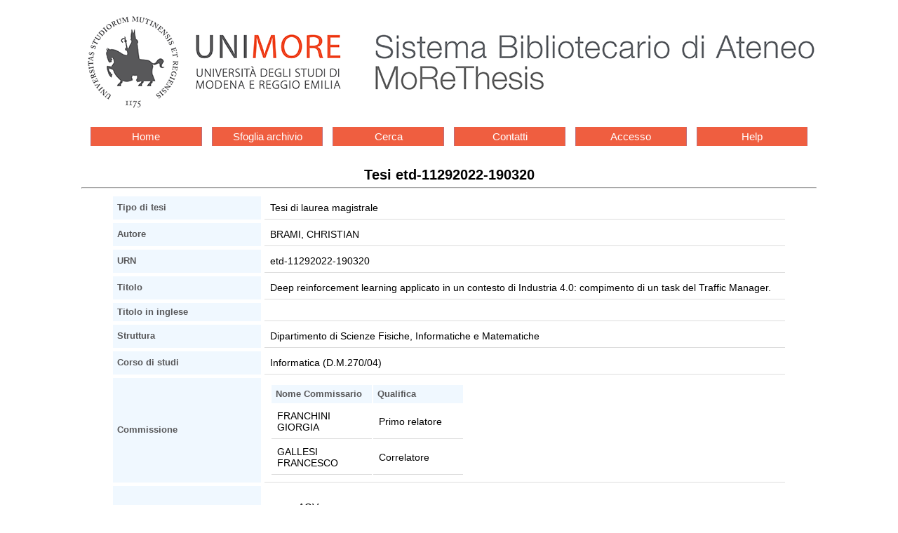

--- FILE ---
content_type: text/html
request_url: https://morethesis.unimore.it/theses/available/etd-11292022-190320/
body_size: 2712
content:
<!DOCTYPE HTML PUBLIC "-//W3C//DTD HTML 4.01 Transitional//EN"
	"http://www.w3.org/TR/html4/loose.dtd">
<html>
<head>
<meta content="text/html; charset=utf-8" http-equiv="Content-Type">
<meta name="viewport" content="user-scalable=yes, initial-scale=1, minimum-scale=1, width=device-width">
<title>Tesi etd-11292022-190320</title>

<link rel="stylesheet" type="text/css" href="/etd.css?v=4"> 
<link rel="stylesheet" href='/unimore.css?v=4'>
<meta name="dc.subject" content="AGV, DRL, Industria 4.0, Machine Learning, Reinforcement, Tesi di laurea magistrale, Dipartimento di Scienze Fisiche, Informatiche e Matematiche">
<meta name="dc.date" content="2022-12-14">
<meta name="dc.creator" content="CHRISTIAN BRAMI">
<meta name="dc.title" content="Deep reinforcement learning applicato in un contesto di Industria 4.0: compimento di un task del Traffic Manager.">
<meta name="dc.description" content="L&#39;Industria 4.0 è un processo di integrazione tecnologica e ottimizzazione produttiva, che richiede l&#39;impiego di conoscenze e metodi all&#39;avanguardia e sempre in aggiornamento. Uno dei soggetti trainanti di questa rivoluzione è l&#39;impiego di AGV (Automated Guided Vehicle) per la realizzazione di magazzini automatici altamente ottimizzati e sicuri. Questi mezzi richiedono importanti studi per la loro creazione e gestione, in particolare, fanno uso di un Traffic Manager, un software dedicato alla gestione dei comportamenti della flotta di AGV. Tra i vari compiti che il Traffic Manager è tenuto a risolvere vi è l&#39;assegnamento delle missioni. Questo problema è di per se complesso, all&#39;interno di questo tema vi sono diversi sotto problemi. In questo elaborato si è provato a risolverne uno, un problema che consiste nel riservare alcuni AGV per determinate missioni future. Affrontare il problema preso in considerazione con metodi classici è complesso, quindi, si è provato a utilizzare il Machine Learning, in specie il Deep Reinforcement Learning.  L&#39;utilizzo di questi metodi ha richiesto uno studio dello stato dell&#39;arte, dalla definizione del modello, algoritmi Model Based, Model Free, fino ad arrivare all&#39;impiego di reti neurali come: DQN, Actor-Critic e PPO. Dopo una prima fase di confronto, l&#39;ultimo algoritmo è stato testato in un ambiente d&#39;esempio, il Knapsack Problem, per poi essere impiegato in un ambiente di simulazione che riproduce al 100\% i comportamenti di un magazzino automatizzato. L&#39;utilizzo dell&#39;algoritmo PPO in questo ambiente non ha portato a risultati soddisfacenti, quindi, si è andati a realizzare un ambiente ad hoc, semplificato, dove l&#39;algoritmo ha ottenuto i risultati sperati.  Per la realizzazione di questo elaborato non si è andati a implementare direttamente gli algoritmi, ma sono stati utilizzati diversi framework di Deep Reinforcement Learning (come: Stable Baselines3, Tianshou e RLlib) e, in alcuni casi, si è andati a realizzare architetture in grado di interfacciare le simulazioni con l&#39;algoritmo (utilizzando OpenAI Gym e REST server).">
<meta name="viewport" content="width=device-width, initial-scale=1">


</head>

<body >


<div id="logos">
<div class="logoSba"><a href='http://www.sba.unimore.it'><img
	src="/ETD-db/images/logo_sba.png"
	alt="Sistema bibliotecario di ateneo"></a></div>
</div>


<div class='menu-bar'> 
	<ul class='navigation-1'>
		<li><a href='/'>Home</a></li>
		<li><a href='/theses/browse/by_tipo/'>Sfoglia archivio</a></li>
		<li><a href='/ETD-db/ETD-search/search'>Cerca</a></li>
		<li><a href='/ETD-db/ETD-browse/send_staff_email'>Contatti</a></li>
		<li><a href='/ETD-db/ETD-submit/assign_session'>Accesso</a></li>
		<li><a href='http://www.sba.unimore.it/site/home/ricerca-e-didattica/archivio-morethesis/guida-pratica-etd.html'>Help</a></li>
	</ul>
</div>

<center><span class='page_title'><span class='testo20'>Tesi etd-11292022-190320</span></span>
<hr></center>
<div class="body">
<div align="center">
<table class='metadata_table' border=3 cellspacing=5 cellpadding=5>

<tr>
<th width="30%">Tipo di tesi</th>
<td width="70%">Tesi di laurea magistrale</td>
</tr>
<tr>
<th>Autore</th>
<td>BRAMI, CHRISTIAN 
</td>
</tr>



<tr>
<th>URN</th>
<td>etd-11292022-190320</td>
</tr>
<tr>
<th>Titolo</th>
<td>Deep reinforcement learning applicato in un contesto di Industria 4.0: compimento di un task del Traffic Manager.</td>
</tr>
<tr>
<th>Titolo in inglese</th>
<td></td>
</tr>
<tr>
<th>Struttura</th>
<td>Dipartimento di Scienze Fisiche, Informatiche e Matematiche</td>
</tr>
<tr>
<th>Corso di studi</th>
<td>Informatica (D.M.270/04)</td>
</tr>
<tr>
<th>Commissione</th>
<td>
     <table>
     <tr>
     <th align="left">Nome Commissario</th>
     <th align="left">Qualifica</th>
     </tr>

     <tr>
<td align="left">FRANCHINI GIORGIA</td>
<td align="left">Primo relatore</td>
</tr>
<tr>
<td align="left">GALLESI FRANCESCO</td>
<td align="left">Correlatore</td>
</tr>


     </table>
</td>
</tr>
<tr>
<th>Parole chiave</th>
<td><ul><li>AGV
<li>DRL
<li>Industria 4.0
<li>Machine Learning
<li>Reinforcement
</ul></td>
</tr>
<tr>
<th>Data inizio appello</th>
<td>2022-12-16</td>
</tr>
<tr>
<th>Disponibilità</th>
<td>Embargo di 3 anni</td>
</tr>
<tr><th align='left'>Data di rilascio</th><td>2025-12-16</td></tr>
<tr>
<td colspan = 2>
<b>Riassunto analitico</b>
<blockquote>L&#39;Industria 4.0 è un processo di integrazione tecnologica e ottimizzazione produttiva, che richiede l&#39;impiego di conoscenze e metodi all&#39;avanguardia e sempre in aggiornamento. Uno dei soggetti trainanti di questa rivoluzione è l&#39;impiego di AGV (Automated Guided Vehicle) per la realizzazione di magazzini automatici altamente ottimizzati e sicuri. Questi mezzi richiedono importanti studi per la loro creazione e gestione, in particolare, fanno uso di un Traffic Manager, un software dedicato alla gestione dei comportamenti della flotta di AGV. Tra i vari compiti che il Traffic Manager è tenuto a risolvere vi è l&#39;assegnamento delle missioni. Questo problema è di per se complesso, all&#39;interno di questo tema vi sono diversi sotto problemi. In questo elaborato si è provato a risolverne uno, un problema che consiste nel riservare alcuni AGV per determinate missioni future. Affrontare il problema preso in considerazione con metodi classici è complesso, quindi, si è provato a utilizzare il Machine Learning, in specie il Deep Reinforcement Learning.<br><br>L&#39;utilizzo di questi metodi ha richiesto uno studio dello stato dell&#39;arte, dalla definizione del modello, algoritmi Model Based, Model Free, fino ad arrivare all&#39;impiego di reti neurali come: DQN, Actor-Critic e PPO. Dopo una prima fase di confronto, l&#39;ultimo algoritmo è stato testato in un ambiente d&#39;esempio, il Knapsack Problem, per poi essere impiegato in un ambiente di simulazione che riproduce al 100\% i comportamenti di un magazzino automatizzato.<br>L&#39;utilizzo dell&#39;algoritmo PPO in questo ambiente non ha portato a risultati soddisfacenti, quindi, si è andati a realizzare un ambiente ad hoc, semplificato, dove l&#39;algoritmo ha ottenuto i risultati sperati.<br><br>Per la realizzazione di questo elaborato non si è andati a implementare direttamente gli algoritmi, ma sono stati utilizzati diversi framework di Deep Reinforcement Learning (come: Stable Baselines3, Tianshou e RLlib) e, in alcuni casi, si è andati a realizzare architetture in grado di interfacciare le simulazioni con l&#39;algoritmo (utilizzando OpenAI Gym e REST server).</blockquote>
</td>
</tr>
<tr>
<td colspan = 2>
<b>Abstract</b>
<blockquote></blockquote>
</td>
</tr>

<tr>
<th>File</th>
<td>
     <table cellspacing=3 cellpadding=3 border=2>
     <tr bgcolor="#cccccc">
     <th rowspan=2 colspan=2>&nbsp;&nbsp;Nome file&nbsp;&nbsp;</th>
     <th rowspan=2>&nbsp;&nbsp;&nbsp;&nbsp;Dimensione&nbsp;&nbsp;&nbsp;&nbsp;</th>
     <th colspan=6>&nbsp;&nbsp;Tempo di download stimato
     (Ore:Minuti:Secondi)&nbsp;<br>&nbsp;</th>
     </tr>

     <tr>
     <th bgcolor="#99cccc">&nbsp;28.8 Modem&nbsp;</th>
     <th bgcolor="#ccffff">&nbsp;56K Modem&nbsp;</th>
     <th bgcolor="#99cccc">&nbsp;ISDN (64 Kb)&nbsp;</th>
     <th bgcolor="#ccffff">&nbsp;ISDN (128 Kb)&nbsp;</th>
     <th bgcolor="#99cccc">&nbsp; piu' di 128 Kb &nbsp;</th>
     </tr>

     <tr align=center>
<td colspan=8>
<blockquote>
Ci sono 1 file
riservati su richiesta dell'autore.<br>
</blockquote>
</td>
</tr>
<tr align=center>
<td colspan=8>
<blockquote>
<a href='/ETD-db/ETD-browse/send_author_email?URN=etd-11292022-190320'>Contatta l'autore</a>
</blockquote>
</td>
</tr>


     </table>

     <div align="center"></div>
</td>
</tr>
</table>
</div>
</div>
<hr>
<div class='navbar'>



<div class='menu-bar'> 
	<ul class='navigation-1'>
		<li><a href='/'>Home</a></li>
		<li><a href='/theses/browse/by_tipo/'>Sfoglia archivio</a></li>
		<li><a href='/ETD-db/ETD-search/search'>Cerca</a></li>
		<li><a href='/ETD-db/ETD-browse/send_staff_email'>Contatti</a></li>
		<li><a href='/ETD-db/ETD-submit/assign_session'>Accesso</a></li>
		<li><a href='http://www.sba.unimore.it/site/home/ricerca-e-didattica/archivio-morethesis/guida-pratica-etd.html'>Help</a></li>
	</ul>
</div>

</div>
<div align="center">Per maggiori informazioni o problemi 
tecnici, <a href="http://morethesis.unimore.it/ETD-db/ETD-browse/send_staff_email?URN=etd-11292022-190320">Contattaci</a>.</div>


</body>
</html>


--- FILE ---
content_type: text/css
request_url: https://morethesis.unimore.it/etd.css?v=4
body_size: 1566
content:
.page_title {
	text-align: center;
	font-size: 20px;
	font-weight: bold;
}
.testo18 {
	font-family:Arial,Verdana,Helvetica, sans-serif;
	font-size:18px
}

.testo20 {
	font-family:Arial,Verdana,Helvetica, sans-serif;
	font-size:20px
}

.testo16 {
	font-family:Arial,Verdana,Helvetica, sans-serif;
	font-size:16px
}

.testo14 {
	font-family:Arial,Verdana,Helvetica, sans-serif;
	font-size:14px
}

.testo12 {
	font-family:Arial,Verdana,Helvetica, sans-serif;
	font-size:12px
}

.testo10 {
	font-family:Arial,Verdana,Helvetica, sans-serif;
	font-size:10px
}

.testo8 {
	font-family:Arial,Verdana,Helvetica, sans-serif;
	font-size:8px
}

BODY {
	font-family:Arial,Verdana,Helvetica, sans-serif;
	font-size:	12px;
	color: #000000;
	background-color: #FFFFFF;
	max-width: 1048px;
	width: auto;
}

SELECT	{
	font-family:Arial,Verdana,Helvetica, sans-serif;
	font-size: 0.95em;
	max-width: 350pt;
	padding: 0.5em;
}

INPUT	{
	font-family:Arial,Verdana,Helvetica, sans-serif;
	font-size: 0.9em;
	padding: 0.5em;
}

input[type=submit], input[type=button], input[type=file]::file-selector-button, button {
	padding: 0.6em 0.8em;
	color: white;
	border: none;
	background-color: #6699cc;
	display: inline-block;
	font-size: 1em;
}

input[type=submit]:hover, input[type=button]:hover, input[type=file]::file-selector-button:hover, button:hover {
	background-color: #3e68bb;
	text-decoration: none;
}

A	{
	font-family:Arial,Verdana,Helvetica, sans-serif;
}

A:link {color: #6699cc}
A:visited {color: #6699cc}
A:hover {color: #1a3aef}
A:active {color: #99FFFF}
	
TABLE	{
	font-family:Arial,Verdana,Helvetica, sans-serif;
	/*font-size: 0.95em;*/
	/*border-collapse: collapse;*/
	border: 0px;
}

table tr td {
	padding: 0.5em;
	border-bottom: 1px solid #ddd;
}

table th {
	border: 0px;
	background-color: aliceblue;
	padding: 0.5em;
}

DIV	{
	font-family:Arial,Verdana,Helvetica, sans-serif;
	font-size: 14px;
}

IMG {
border-style: none;
}

ul {
	list-style-type: square;
}

.avviso_iniz {
 	margin: 2% 2%;
 	padding: 2% 2%;
 	border-style: solid;
	border-color: red;
}

#logos {
	display:block;
	/*float: left;*/
}

.logoEtd {
	text-align: center;
	font-family: times;
	font-size: small;
	font-weight: bold;
	line-height: 90%;
	width: 525px;
	float: left;
	display: none;
}

.logoEtd a {
	color: black;
	text-decoration: none;
	font-size: small;
	font-family: times;
}

.logoUnimore {
	display:none;
	float:left;
	position: relative;
	top: -7px;
}

.logoSba {
	display: inline;
	left:	10px;
	top:	10px;
	/*float: left;*/
	padding: 0.2em;
	margin-bottom: 0.5em;
}

.logoSba img {
	max-width: 100%;
	height: auto;
}

.body {
	padding: 0 40px;
	min-height: 250px;
}

body {
	background-repeat:no-repeat;
	margin: 20px auto;
}

.pinkline {
	background: #BD6F7E;
/*
	opacity: 0.4;
	filter:alpha(opacity=40);
*/
	margin: 3px 0 0;
	line-height: 200%;

}

.alert {
	color: red;
	text-decoration: blink;
	font-size: 200%;
}

.error {
	color: red;
	font-weight: bold;
}

.navbar_off {
	/* background-color: lightGray; */
	position:fixed;
	top:220px;
	left: 0px;
	border-color: transparent;
	border-style: solid;
	border-width: 5px;
}

.navblock {
	display: block;
	font-weight: bold;
}

.navbar > ul {
	padding-left: 10px;
	list-style-type:none;
	margin: 0 0 5px 0;
}

.mod_form_element {
	max-width: 60em;
}


.hiddenalert {
	display: none;
	position:fixed;
	background-color:cornsilk;
	top: 45%;
	left: 20%;
	color: red;
	text-decoration: blink
}


.browse_element {
	text-align: left;
}


.browse_element:nth-child(2n+1) {
	background-color: #e5ebf1;
}

.browse_table {
        margin-top: 10px;
	border-collapse: collapse;
}

.browse_table td {
	padding: 6px 8px;
}

.browse_table th {
	border-bottom: 2px groove black;
        padding: 5px 8px;
}

.browse_table tr:nth-child(2) td {
	padding-top:15px;
}

.browse_table td:last-child {
	padding-bottom: 5px 0 5px 0;
}

ul.browse {
	display: inline;
	padding: 0;
}

ul.browse li {
	display: inline;
	padding: 5px;
}

.notice {
	color: red;
}
.suggest {
	color: darkOrange;
}

.metadata_table {
	vertical-align: middle;
	text-align: left;
}

#menuSx {
	/* border-radius: 15px 0 15px 0;  
	background: rgb(233, 231, 231); */
	padding: 0.5em;
}

#menuSx ul {
	list-style-type: none;
	padding-left: 1em;
}

#menuSx ul li {
   padding: 0.3em;
   float: left;
   margin: 0.3em;
}

#itemMenuSubmit li a{
	background-color: #6699cc;
	color: white;
	padding: 0.5em;
	text-decoration: none;
}

#itemMenuSubmit li a:hover{
  background-color: #3e68bb;
}

.metadata_table tr td {
	border: 0px;
	border-bottom: 1px solid #ddd;
  	padding: 8px;
	word-wrap: break-word;
}

.metadata_table tr th {
	width: 20%;
}

th {
	color: #58585a;
	font-size: 0.9em;
}

.manage_file tr td {
	word-wrap: break-word;
	padding: 4px;
}

.metadata_table table {
	table-layout: fixed;
}

@media (max-width: 56.938em) {
	.body {
        padding: 0 1.5em;
    }
	
	#menuSx ul {
		padding-left: 0px;
	}
	
	#menuSx ul li {
		padding-bottom: 0.2em;
		float: none;
		margin: 0px;
		text-align:center;
	}
	
	#menuSx ul li a {
		display: inline-block;
		width: 100%;	 
	}

	#itemMenuSubmit {
		padding-right: 1em;
	}

	.metadata_table tr th {
		width: 100%;
		display: inline-block;
	}

	.metadata_table tr td {
		display: block;
	}
	
}